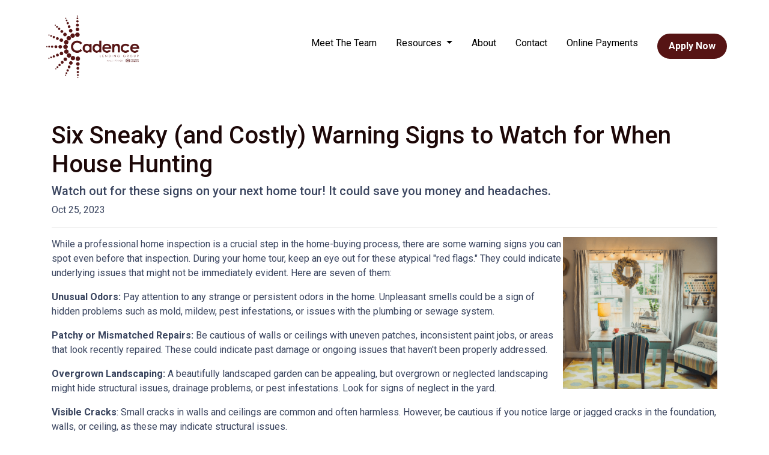

--- FILE ---
content_type: text/html; charset=UTF-8
request_url: https://www.cadencelending.com/blog/six-sneaky-and-costly-warning-signs-to-watch-for-when-house-hunting/
body_size: 4884
content:
<!DOCTYPE html>
<html lang="en">
<head>
    <meta charset="UTF-8">
    <meta name="viewport" content="width=device-width, initial-scale=1.0">
        <title>Six Sneaky (and Costly) Warning Signs to Watch for When House Hunting - Cadence Lending Group</title>
    <meta name="title" content="Six Sneaky (and Costly) Warning Signs to Watch for When House Hunting - Cadence Lending Group">
    <meta name="description" content="Watch out for these signs on your next home tour! It could save you money and headaches.">
    <meta name="keywords" content="first time buyer, first home, first mortgage, home loan, apply for a first home loan">
    <meta name="robots" content="index, follow">
    <meta name="language" content="English">
    <link rel="canonical" href="https://www.cadencelending.com/blog/six-sneaky-and-costly-warning-signs-to-watch-for-when-house-hunting">
    <meta property="og:image" content="https://d2vfmc14ehtaht.cloudfront.net/9550632135c787760e/7acc34f4a38542178b75911b0d16b33341a854e0.png" />
    <meta property="og:title" content="Six Sneaky (and Costly) Warning Signs to Watch for When House Hunting - Cadence Lending Group" />
    <meta property="og:description" content="Watch out for these signs on your next home tour! It could save you money and headaches." />
    <meta property="twitter:image" content="https://d2vfmc14ehtaht.cloudfront.net/9550632135c787760e/7acc34f4a38542178b75911b0d16b33341a854e0.png" />
    <meta property="twitter:card" content="summary_large_image" />
    <meta property="twitter:title" content="Six Sneaky (and Costly) Warning Signs to Watch for When House Hunting - Cadence Lending Group" />

    

    <style type="text/css">.btn-secondary {
    color: #FFF;
    background-color: #561414!important;
    border-color: #561414!important;
}

footer {
    background: #561414!important;
}

.bg-primary-darkest {
    background: #561414!important;
}

.section-banner-inner {
    display:none!important;
}</style>

    <style type="text/css">header #navbar-top a.nav-link { color: #000000 !important; }
body footer p { color: #FFFFFF !important; }
body footer a[href] { color: #FFFFFF !important; }
</style>


<link rel="dns-prefetch" href="//di1v4rx98wr59.cloudfront.net">
<link rel="dns-prefetch" href="//d2vfmc14ehtaht.cloudfront.net">
<link rel="dns-prefetch" href="//fonts.gstatic.com">

                        <link rel="stylesheet" href="https://d2vfmc14ehtaht.cloudfront.net/optimized/css/4f78e71fac91e104f96f995ac0a03fdd96de7d41.css">
                <style type="text/css">
    :root {
        --color-primary-main: inherit;
        --color-primary-light: inherit;
        --color-primary-lighter: inherit;
        --color-primary-lightest: inherit;
        --color-primary-dark: inherit;
        --color-primary-darker: inherit;
        --color-primary-darkest: inherit;
        --color-secondary-main: inherit;
        --color-secondary-light: inherit;
        --color-secondary-lighter: inherit;
        --color-secondary-lightest: inherit;
        --color-secondary-dark: inherit;
        --color-secondary-darker: inherit;
        --color-secondary-darkest: inherit;

        --color-text-main: inherit;
        --color-text-light: inherit;
        --color-text-lighter: inherit;
        --color-text-lightest: inherit;
        --color-text-dark: inherit;
        --color-text-darker: inherit;
        --color-text-darkest: inherit;
        --color-canvas-default-transparent: rgba(255,255,255,0);
        --color-page-header-bg: #f6f8fa;
        --color-marketing-icon-primary: #218bff;
        --color-marketing-icon-secondary: #54aeff;
        --color-diff-blob-addition-num-text: #24292f;
        --color-diff-blob-addition-fg: #24292f;
        --color-diff-blob-addition-num-bg: #ccffd8;
        --color-diff-blob-addition-line-bg: #e6ffec;
        --color-diff-blob-addition-word-bg: #abf2bc;
        --color-diff-blob-deletion-num-text: #24292f;
    }
</style>

    <link rel="shortcut icon" href="https://di1v4rx98wr59.cloudfront.net/165cd6fdf686c/52d03fd7f54d9c77b7b16894aa082bc5387b2c69.png">
    <link rel="icon" href="https://di1v4rx98wr59.cloudfront.net/165cd6fdf686c/52d03fd7f54d9c77b7b16894aa082bc5387b2c69.png">
</head>
<body>

    <header>
    
    <nav>
        <div class="container p-0 d-flex align-items-start align-items-xl-center">
            <a class="navbar-brand" href="/">
                <img class="img-fluid" src="https://di1v4rx98wr59.cloudfront.net/165cd6fdf686c/bbe61a57699e16f64f9dba36a59e573d95625adf.png" alt="Cadence Lending Group">
            </a>

            <div class="d-xl-none d-flex my-3">
                <a class="btn btn-primary btn-mobile-nav d-flex d-xl-none ml-auto mr-2" href="tel: +18774011995"><i class="fa-regular fa-phone"></i></a>

                <div class="navbar-light">
                    <button class="btn-mobile-nav navbar-toggler" type="button" data-toggle="collapse" data-target="#navbar-top" aria-controls="navbar-top" aria-expanded="false" aria-label="Toggle navigation">
                        <span class="navbar-toggler-icon"></span>
                    </button>
                </div>
            </div>

            <div class="collapse navbar-collapse" id="navbar-top">
                <ul class="navbar-nav ml-auto">
                                                                        <li class="nav-item">
                                <a class="nav-link text-nowrap" href="/meet-the-team">Meet The Team</a>
                            </li>
                                                                                                <li class="dropdown nav-item">
                                <a href="#" class="dropdown-toggle nav-link text-nowrap" data-toggle="dropdown">
                                    Resources
                                </a>
                                <ul class="dropdown-menu">
                                                                            <li class="nav-item">
                                            <a href="/loan-programs" class="nav-link text-nowrap">
                                                Loan Programs
                                            </a>
                                        </li>
                                                                            <li class="nav-item">
                                            <a href="/loan-process" class="nav-link text-nowrap">
                                                Loan Process
                                            </a>
                                        </li>
                                                                            <li class="nav-item">
                                            <a href="/mortgage-basics" class="nav-link text-nowrap">
                                                Mortgage Basics
                                            </a>
                                        </li>
                                                                            <li class="nav-item">
                                            <a href="/online-forms" class="nav-link text-nowrap">
                                                Online Forms
                                            </a>
                                        </li>
                                                                            <li class="nav-item">
                                            <a href="/faq" class="nav-link text-nowrap">
                                                FAQ
                                            </a>
                                        </li>
                                                                    </ul>
                            </li>
                                                                                                <li class="nav-item">
                                <a class="nav-link text-nowrap" href="/about-us">About</a>
                            </li>
                                                                                                <li class="nav-item">
                                <a class="nav-link text-nowrap" href="/contact-us">Contact</a>
                            </li>
                                                                                                <li class="nav-item">
                                <a class="nav-link text-nowrap" href="/appraisal-credit-report-payment">Online Payments</a>
                            </li>
                                            
                    
                                        <li class="ml-xl-auto">
                        <a href="/apply-now" class="btn btn-secondary text-nowrap px-3 ml-xl-3 font-bold my-1 mx-xl-0">
                            Apply Now
                        </a>
                    </li>
                    
                                    </ul>
            </div>
        </div>
    </nav>
</header>
    
<div class="container py-5 px-3">
        <div class="row">
            <div class="col">
                <h1 class="blog-editable-title text-primary-darker">Six Sneaky (and Costly) Warning Signs to Watch for When House Hunting</h1>
                                    <h5 class="blog-editable-excerpt">Watch out for these signs on your next home tour! It could save you money and headaches.</h5>
                                                    <span class="blog-editable-date">Oct 25, 2023</span>
                                                    <ul class="blog-editable-categories">
                                            </ul>
                                <hr>
            </div>
        </div>
                    <div id="blog-content-editable-row" class="row">
                                <div class="blog-content-editable-col  col-12 ">
                    <p><span><img src="https://d2vfmc14ehtaht.cloudfront.net/9550632135c787760e/7acc34f4a38542178b75911b0d16b33341a854e0.png?format=webp" width="257" height="253" style="float: right;">While a professional home inspection is a crucial step in the home-buying process, there are some warning signs you can spot even before that inspection. During your home tour, keep an eye out for these atypical "red flags." They could indicate underlying issues that might not be immediately evident. Here are seven of them:</span></p>
<p><strong>Unusual Odors:</strong> Pay attention to any strange or persistent odors in the home. Unpleasant smells could be a sign of hidden problems such as mold, mildew, pest infestations, or issues with the plumbing or sewage system.</p>
<p><strong>Patchy or Mismatched Repairs:</strong> Be cautious of walls or ceilings with uneven patches, inconsistent paint jobs, or areas that look recently repaired. These could indicate past damage or ongoing issues that haven't been properly addressed.</p>
<p><strong>Overgrown Landscaping:</strong> A beautifully landscaped garden can be appealing, but overgrown or neglected landscaping might hide structural issues, drainage problems, or pest infestations. Look for signs of neglect in the yard.</p>
<p><strong>Visible Cracks</strong>: Small cracks in walls and ceilings are common and often harmless. However, be cautious if you notice large or jagged cracks in the foundation, walls, or ceiling, as these may indicate structural issues.</p>
<p><strong>Unusual Layouts or Room Shapes:</strong> If a house has an odd or unusual layout, it might be a sign of past DIY renovations or additions that were not done professionally. These could lead to problems with the home's structure or functionality.</p>
<p><strong>Evidence of Water Stains:</strong> Water stains on ceilings or walls may suggest a history of leaks or water damage. Be sure to inquire about the cause of these stains and whether the issue has been properly resolved.</p>
<p>Remember that hiring a professional home inspector is crucial in uncovering these and other potential issues when purchasing a home. They can provide a comprehensive evaluation of the property and help you make an informed decision about whether or not to proceed with the purchase.</p>
<p>Did you find this article helpful? Share it with a friend or on social media!</p>
                </div>
                            </div>
            </div><div class="container mb-4"><strong>* Specific loan program availability and requirements may vary. Please get in touch with your mortgage advisor for more information.</strong></div>


    <footer>

    
        <div class="container pt-3 pt-xl-5 mb-4">
            <div class="row">
                                    <div class="col-md-6 col-xl mb-5 mb-xl-0">
                                                    <h3>About Us</h3>
                        
                                                    <ul class="children-1">
                                                                    <li>
                                                                                    <p class="mb-0">
                                                <p>We've been helping customers afford the home of their dreams for many years and we love what we do...<br />NMLS: 1770420<br /><br /><br /><a href="https://www.nmlsconsumeraccess.org/">NMLS Consumer Access</a></p>
                                            </p>
                                                                            </li>
                                                            </ul>
                                            </div>
                                    <div class="col-md-6 col-xl mb-5 mb-xl-0">
                                                    <h3>Contact Us</h3>
                        
                                                    <ul class="children-1">
                                                                    <li>
                                                                                    <p class="mb-0">
                                                211 W Yandell<br>EL PASO, TX 79902<br>Phone: (877) 401-1995<br><a href="mailto:info@cadencelending.com">info@cadencelending.com</a>
                                            </p>
                                                                            </li>
                                                            </ul>
                                            </div>
                                    <div class="col-md-6 col-xl mb-5 mb-xl-0">
                                                    <h3>Disclaimers</h3>
                        
                                                    <ul class="children-4">
                                                                    <li>
                                                                                    <a class="text-white" href="/privacy-policy">Privacy Policy</a>
                                                                            </li>
                                                                    <li>
                                                                                    <a class="text-white" href="https://d2vfmc14ehtaht.cloudfront.net/1e783e33eaa0db0448/4f27f3fae1c770af843e48d5a027f47bc360c89b.pdf">Texas Mortgage Company Disclosure</a>
                                                                            </li>
                                                                    <li>
                                                                                    <a class="text-white" href="/consumer-complaints">Consumer Complaints</a>
                                                                            </li>
                                                                    <li>
                                                                                    <a class="text-white" href="/site-map">Site Map</a>
                                                                            </li>
                                                            </ul>
                                            </div>
                                    <div class="col-md-6 col-xl mb-5 mb-xl-0">
                                                    <h3>Resources</h3>
                        
                                                    <ul class="children-5">
                                                                    <li>
                                                                                    <a class="text-white" href="/loan-programs">Loan Programs</a>
                                                                            </li>
                                                                    <li>
                                                                                    <a class="text-white" href="/loan-process">Loan Process</a>
                                                                            </li>
                                                                    <li>
                                                                                    <a class="text-white" href="/mortgage-basics">Mortgage Basics</a>
                                                                            </li>
                                                                    <li>
                                                                                    <a class="text-white" href="/online-forms">Online Forms</a>
                                                                            </li>
                                                                    <li>
                                                                                    <a class="text-white" href="/faq">FAQ</a>
                                                                            </li>
                                                            </ul>
                                            </div>
                            </div>
        </div>

    
    <div class="bg-primary-darkest py-3">
            
        <div class="container">
            <div class="row">
                <div class="col-xl mb-2 mb-xl-0">
                                            <img src="https://d2vfmc14ehtaht.cloudfront.net/images/eoh-logo.svg?format=webp" class="img-sm"
                             alt="Equal Housing Lender Graphic"/>
                                    </div>
                <div class="col-xl d-flex flex-column align-items-center align-items-xl-end justify-content-center justify-content-xl-end">
                    <div class="socials-compact">
                            <a target="_blank" href="https://www.facebook.com/cadencelending/" title="Facebook"><i class="fa-brands fa-facebook-f"></i></a>


    <a target="_blank" href="https://www.instagram.com/cadencelending/" title="Instagram"><i class="fa-brands fa-instagram"></i></a>










                    </div>
                    <div id="lhp-branding" class="mt-3">
                        <img src="https://cdn.lenderhomepage.com/images/poweredby.png" width="27" height="21" alt="LenderHomePage Footer Logo"> Powered By <a href="https://www.lenderhomepage.com" target="_blank" class="ml-1">LenderHomePage.com</a>
                    </div>
                </div>
            </div>
        </div>
    </div>

</footer>
    <script async src="/js/f03dc1cce48afaf4/app.js"></script>
        <script>
        var _paq = window._paq = window._paq || [];
        /* tracker methods like "setCustomDimension" should be called before "trackPageView" */
        _paq.push(['trackPageView']);
        _paq.push(['enableLinkTracking']);
        (function() {
            var u="//oov.lenderhomepagecdn.com/";
            _paq.push(['setTrackerUrl', u+'matomo.php']);
            _paq.push(['setSiteId', '43492']);
            var d=document, g=d.createElement('script'), s=d.getElementsByTagName('script')[0];
            g.async=true; g.src='https://d1lndjvmq55t3r.cloudfront.net/matomo.js'; s.parentNode.insertBefore(g,s);
        })();
    </script>

    <script>var _userway_config = {account: 'che6LPcYj9', position: 2, color: "#0048FF"  }</script>
    <script src='https://cdn.userway.org/widget.js'></script>


    <script>
    document.addEventListener("DOMContentLoaded", function () {
    // Create a new iframe element
    const iframe = document.createElement("iframe");

    // Set the attributes for the iframe
    iframe.width = "100%";
    iframe.height = "250";
    iframe.style.border = "0";
    iframe.src = "https://www.google.com/maps/embed?pb=!1m14!1m8!1m3!1d13569.254888004745!2d-106.4933679!3d31.7619283!3m2!1i1024!2i768!4f13.1!3m3!1m2!1s0x0%3A0x7c86605a09a468d!2sCadence%20Lending%20Group!5e0!3m2!1sen!2sus!4v1573248640526!5m2!1sen!2sus";
    iframe.frameBorder = "0";
    iframe.allowFullscreen = true;

    // Find the second column of the footer
    const contactColumn = document.querySelector('footer .row .col-md-6:nth-child(2)');

    // Append the iframe to the contact column
    if (contactColumn) {
        contactColumn.appendChild(iframe);
    }
});

</script>





    <script>window.preselectedLoanType = false</script>

    <script>window.loanOfficerUrl = "";</script>



</body>
</html>
